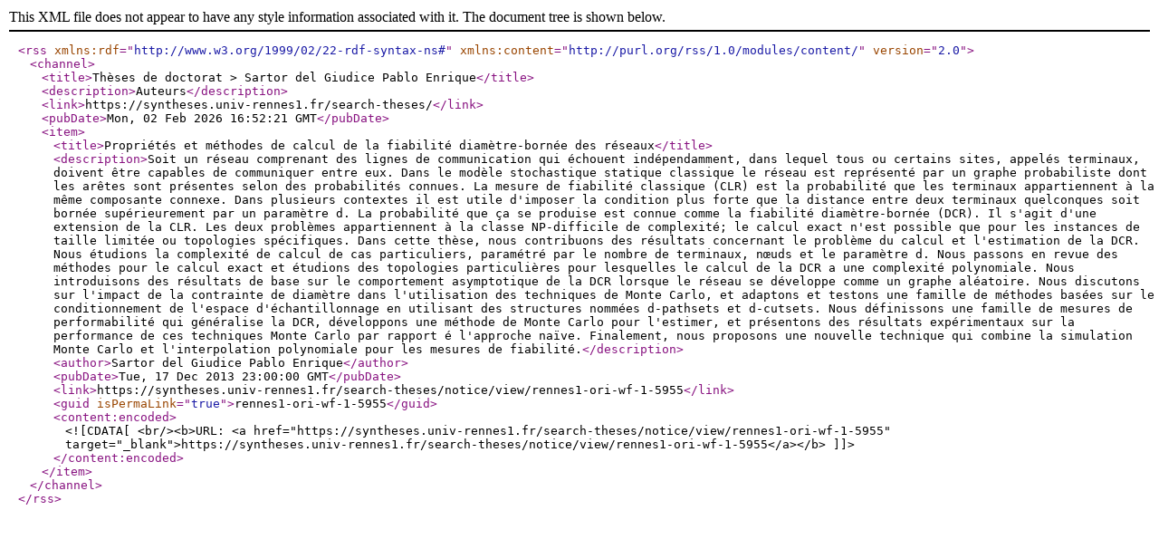

--- FILE ---
content_type: text/xml;charset=utf-8
request_url: https://syntheses.univ-rennes1.fr/search-theses/thematic-search.rss?id=sartor_del_giudice_pablo_enrique&submenuKey=authors&menuKey=theses-doctorat&sort_field=date&sort_field_ascending=false&lang=fr&rssPageSize=10&id=sartor_del_giudice_pablo_enrique
body_size: 1630
content:
<?xml version="1.0" encoding="utf-8" ?>












<rss version="2.0" xmlns:rdf="http://www.w3.org/1999/02/22-rdf-syntax-ns#" xmlns:content="http://purl.org/rss/1.0/modules/content/">

<channel>


<title>Thèses de doctorat > Sartor del Giudice Pablo Enrique</title>












	

	<description>Auteurs</description>




<link>https://syntheses.univ-rennes1.fr/search-theses/</link>
<pubDate>Mon, 02 Feb 2026 16:52:21 GMT</pubDate>














        
                <item>

                        
                        
                        
                                                
                                                

                                                
                                                

                                                

                                        
                                                
                                                                
                                                                        
                                                                        
                                                                        
                                                                        
                                                                        
                                                                        
                                                                        
                                                                
                                                
                                                
                                                        <title>Propriétés et méthodes de calcul de la fiabilité diamètre-bornée des réseaux</title>
                                                
                                        
                                        



                                                
                            
                                                        
                                                
                                                
                                        

                                        
                                                
                                                
                                        
                                        

                                
                                                
                                                

                                                
                                                

                                                

                                        
                                                
                                                
                                        
                                        



                                                
                            
                                                        
                                                
                                                
                                        

                                        
                                                
                                                        
                                                                
                                                                
                                                                
                                                                        

                                                                                
                                                                                        
                                                                                        
                                                                                
                                                                        

                                                                        

                                                                
                                                        
                                                                
                                                                
                                                                
                                                                        

                                                                                
                                                                                        
                                                                                        
                                                                                
                                                                        

                                                                        

                                                                
                                                        
                                                
                                                
                                                        <description>Soit un réseau comprenant des lignes de communication qui échouent indépendamment, dans lequel tous ou certains sites, appelés terminaux, doivent être capables de communiquer entre eux. Dans le modèle stochastique statique classique le réseau est représenté par un graphe probabiliste dont les arêtes sont présentes selon des probabilités connues. La mesure de fiabilité classique (CLR) est la probabilité que les terminaux appartiennent à la même composante connexe. Dans plusieurs contextes il est utile d&#039;imposer la condition plus forte que la distance entre deux terminaux quelconques soit bornée supérieurement par un paramètre d. La probabilité que ça se produise est connue comme la fiabilité diamètre-bornée (DCR). Il s&#039;agit d&#039;une extension de la CLR. Les deux problèmes appartiennent à la classe NP-difficile de complexité; le calcul exact n&#039;est possible que pour les instances de taille limitée ou topologies spécifiques. Dans cette thèse, nous contribuons des résultats concernant le problème du calcul et l&#039;estimation de la DCR. Nous étudions la complexité de calcul de cas particuliers, paramétré par le nombre de terminaux, nœuds et le paramètre d. Nous passons en revue des méthodes pour le calcul exact et étudions des topologies particulières pour lesquelles le calcul de la DCR a une complexité polynomiale. Nous introduisons des résultats de base sur le comportement asymptotique de la DCR lorsque le réseau se développe comme un graphe aléatoire. Nous discutons sur l&#039;impact de la contrainte de diamètre dans l&#039;utilisation des techniques de Monte Carlo, et adaptons et testons une famille de méthodes basées sur le conditionnement de l&#039;espace d&#039;échantillonnage en utilisant des structures nommées d-pathsets et d-cutsets. Nous définissons une famille de mesures de performabilité qui généralise la DCR, développons une méthode de Monte Carlo pour l&#039;estimer, et présentons des résultats expérimentaux sur la performance de ces techniques Monte Carlo par rapport é l&#039;approche naïve. Finalement, nous proposons une nouvelle technique qui combine la simulation Monte Carlo et l&#039;interpolation polynomiale pour les mesures de fiabilité.</description>
                                                
                                        
                                        

                                
                                                
                                                

                                                
                                                        
                                                                
                                                                
                                                                
                                                                        
                                                                        
                                                                        
                                                                
                                                        
                                                                
                                                                
                                                                
                                                                        
                                                                        
                                                                        
                                                                
                                                        
                                                                
                                                                
                                                                
                                                                        
                                                                        
                                                                        
                                                                
                                                        
                                                
                                                
                                                        <author>Sartor del Giudice Pablo Enrique</author>
                                                

                                                

                                        
                                                
                                                
                                        
                                        



                                                
                            
                                                        
                                                
                                                
                                        

                                        
                                                
                                                
                                        
                                        

                                
                                                
                                                

                                                
                                                

                                                

                                        
                                                
                                                
                                        
                                        



                                                
                            
                                                        
                                                
                                                
                                        

                                        
                                                
                                                
                                        
                                        

                                
                                                
                                                

                                                
                                                

                                                

                                        
                                                
                                                
                                        
                                        



                                                
                            
                                                        
                                                
                                                
                                        

                                        
                                                
                                                
                                        
                                        

                                
                                                
                                                

                                                
                                                

                                                

                                        
                                                
                                                
                                        
                                        



                                                
                            
                                                                
                                                                        
                                    
                                                
                                            
                                                                                
                                                
                                                
                                                                
                                                        
                                                        
                                                                <pubDate>Tue, 17 Dec 2013 23:00:00 GMT</pubDate>
                                                        
                                                
                                                
                                        

                                        
                                                
                                                
                                        
                                        

                                
                                                
                                                

                                                
                                                

                                                

                                        
                                                
                                                
                                        
                                        



                                                
                            
                                                        
                                                
                                                
                                        

                                        
                                                
                                                
                                        
                                        

                                
                                                
                                                

                                                
                                                

                                                

                                        
                                                
                                                
                                        
                                        



                                                
                            
                                                        
                                                
                                                
                                        

                                        
                                                
                                                
                                        
                                        

                                

                        
                        

                        
                        
                                
                                
                                        
                                
                        
                        <link>https://syntheses.univ-rennes1.fr/search-theses/notice/view/rennes1-ori-wf-1-5955</link>
                        <guid isPermaLink="true">rennes1-ori-wf-1-5955</guid>
                        <content:encoded><![CDATA[ <br/><b>URL: <a href="https://syntheses.univ-rennes1.fr/search-theses/notice/view/rennes1-ori-wf-1-5955" target="_blank">https://syntheses.univ-rennes1.fr/search-theses/notice/view/rennes1-ori-wf-1-5955</a></b>  ]]></content:encoded>

                </item>
        




	
</channel>
</rss>